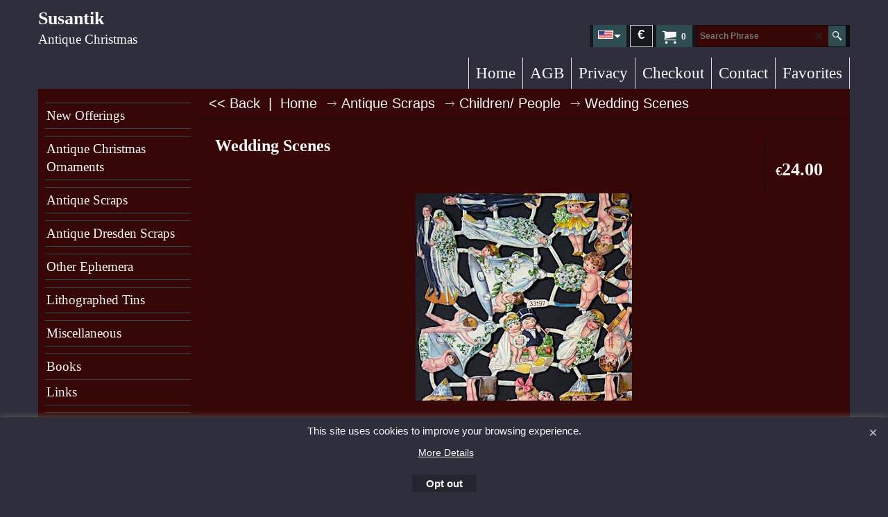

--- FILE ---
content_type: text/javascript
request_url: http://susantik.de/contents/en-us/d39_Seite_39_.js?lmd=f
body_size: 9123
content:
var tf=(this.name=='dynLoad'?parent.tf:this),core;
//<!--BEGIN_C78E91C8-61BA-447e-B459-F6FE529C7724-->
var LMD='45904.672917';
//<!--END_C78E91C8-61BA-447e-B459-F6FE529C7724-->
if(tf.nametag.get('sig')==tf.wssig||this.name=='price'||this.name=='dynLoad'||tf.content.isInSF()){
var _prc=[
'[base64]',
'[base64]',
'[base64]',
'[base64]',
'[base64]',
'[base64]',
'[base64]',
'[base64]',
'[base64]',
'[base64]',
'[base64]',
'[base64]',
'[base64]',
'[base64]',
'[base64]',
'[base64]',
'[base64]',
'[base64]',
'[base64]',
'[base64]',
'[base64]',
'[base64]',
'[base64]',
'[base64]',
'[base64]'];
var qsStkQry='qry=&h=058A2094EB1BDD1F778E81A190C3D03617965E73&id=AEDA553077F7981CE9C7582B7A5F2404470E73D9'.split('&h=');
qsStkQry=qsStkQry[0].replace(/\+/g,'%2b').replace(/&/g,'%26')+'&h='+qsStkQry[1];
tf.content.dynLoadPrice('en-us/d39_Seite_39_',_prc,true,tf.isInSF()?null:function(id){if(tf.core.endload)tf.core.endload(id);else {try{if(parent.endload)parent.endload(id);}catch(e){}}},tf.wm.jfile('d39_Seite_39_.js'),qsStkQry);
}
function checkpagedate(){
var p=tf.content;
if(p&&typeof(p.LMD)=='string'&&p.LMD!=''&&'d39_Seite_39_.js'.replace(/(_|\.js)/g,'')==tf.wm.jfile(p.location.href).replace(/(_|\.html)/g,'')){
if(LMD!=p.LMD)p.location.replace(tf.wm.url('d39_Seite_39.html',LMD,1));
}else setTimeout("checkpagedate()",200);
}
if(this.name!='dynamic'&&this.name!='dynLoad'){checkpagedate();}
var loaded=true;
// Version tag, please don't remove
// $Revision: 35887 $
// $HeadURL: svn://localhost/ShopFactory/branches/V14_60/bin/SFXTemplates/Themes/SFX-GAR-BB_sirg/Pages/SFX-Content_navLeft/prices.js $

--- FILE ---
content_type: text/javascript
request_url: http://susantik.de/contents/date.js?lmd=29484250
body_size: 869
content:
// <script>
lmd['index']='46043.512836';
lmd['core']='46043.508333';
lmd['extra']='46043.506944';
lmd['contactus']='45214.597917';
lmd['lang']='44470.564583';
lmd['index1holder']='46043.508333';
lmd['index2holder']='46043.508333';
lmd['grey']='46043.508333';
lmd['conf']='46043.508333';
lmd['cload']='46043.506944';
lmd['pconfirm']='46043.506944';
lmd['ordertotal']='46043.508333';
lmd['orderterms']='46043.508333';
lmd['clearterms']='46043.506944';
lmd['optinout']='0.0';
lmd['minicartholder']='46043.506944';
lmd['switchcurrencyholder']='46043.506944';
lmd['searchholder']='46043.506944';
lmd['switchlang']='46043.506944';
if(tf.sfSession)tf.sfSession.id=lmd['index'];
if(tf.sfPersist)tf.sfPersist.id=lmd['index'];
// </script>
// $Revision: 42776 $// $HeadURL: svn://localhost/ShopFactory/branches/V14_60/bin/Common%20Files/parseLang/date.js $